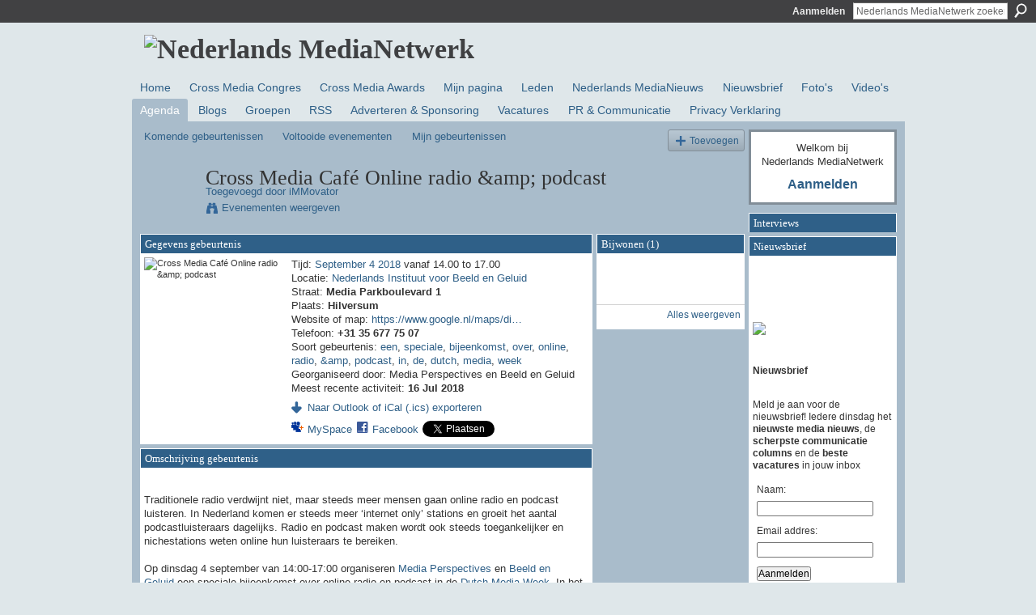

--- FILE ---
content_type: text/html; charset=UTF-8
request_url: https://medianetwerk.ning.com/events/cross-media-caf-online-radio-amp-podcast
body_size: 51566
content:
<!DOCTYPE html>
<html lang="nl" xmlns:og="http://ogp.me/ns#">
    <head data-layout-view="default">
<script>
    window.dataLayer = window.dataLayer || [];
        </script>
<!-- Google Tag Manager -->
<script>(function(w,d,s,l,i){w[l]=w[l]||[];w[l].push({'gtm.start':
new Date().getTime(),event:'gtm.js'});var f=d.getElementsByTagName(s)[0],
j=d.createElement(s),dl=l!='dataLayer'?'&l='+l:'';j.async=true;j.src=
'https://www.googletagmanager.com/gtm.js?id='+i+dl;f.parentNode.insertBefore(j,f);
})(window,document,'script','dataLayer','GTM-T5W4WQ');</script>
<!-- End Google Tag Manager -->
            <meta http-equiv="Content-Type" content="text/html; charset=utf-8" />
    <title>Cross Media Caf&eacute; Online radio &amp;amp; podcast - Nederlands MediaNetwerk</title>
    <link rel="icon" href="https://medianetwerk.ning.com/favicon.ico" type="image/x-icon" />
    <link rel="SHORTCUT ICON" href="https://medianetwerk.ning.com/favicon.ico" type="image/x-icon" />
    <meta name="description" content="Traditionele radio verdwijnt niet, maar steeds meer mensen gaan online radio en podcast luisteren. In Nederland komen er steeds meer ‘internet only’ stations e…" />
    <meta name="keywords" content="een, speciale, bijeenkomst, over, online, radio, &amp;amp, podcast, in, de, dutch, media, week" />
<meta name="title" content="Cross Media Caf&eacute; Online radio &amp;amp; podcast" />
<meta property="og:type" content="website" />
<meta property="og:url" content="https://medianetwerk.ning.com/events/cross-media-caf-online-radio-amp-podcast" />
<meta property="og:title" content="Cross Media Caf&eacute; Online radio &amp;amp; podcast" />
<meta property="og:image" content="https://storage.ning.com/topology/rest/1.0/file/get/1062310796?profile=RESIZE_180x180&amp;size=90&amp;crop=1%3A1">
<meta name="twitter:card" content="summary" />
<meta name="twitter:title" content="Cross Media Caf&eacute; Online radio &amp;amp; podcast" />
<meta name="twitter:description" content="Traditionele radio verdwijnt niet, maar steeds meer mensen gaan online radio en podcast luisteren. In Nederland komen er steeds meer ‘internet only’ stations e…" />
<meta name="twitter:image" content="https://storage.ning.com/topology/rest/1.0/file/get/1062310796?profile=RESIZE_180x180&amp;size=90&amp;crop=1%3A1" />
<link rel="image_src" href="https://storage.ning.com/topology/rest/1.0/file/get/1062310796?profile=RESIZE_180x180&amp;size=90&amp;crop=1%3A1" />
<script type="text/javascript">
    djConfig = { preventBackButtonFix: false, isDebug: false }
ning = {"CurrentApp":{"premium":true,"iconUrl":"https:\/\/storage.ning.com\/topology\/rest\/1.0\/file\/get\/2745850674?profile=UPSCALE_150x150","url":"httpsMediaNetwerk.ning.com","domains":["nederlandsmedianetwerk.nl"],"online":true,"privateSource":true,"id":"MediaNetwerk","appId":2159784,"description":"Met ruim 10.000 leden is het Nederlands MediaNetwerk het grootste social network voor media en communicatie professionals in NL","name":"Nederlands MediaNetwerk","owner":"2r4kc07zoftp0","createdDate":"2008-06-16T18:21:53.379Z","runOwnAds":false,"category":{"marketing":null,"netwerk":null,"social":null,"networking":null,"reclame":null,"professionals":null,"communicatie":null,"community":null,"nederlands":null,"media":null},"tags":["marketing","netwerk","social","networking","reclame","professionals","communicatie","community","nederlands","media"]},"CurrentProfile":null,"maxFileUploadSize":5};
        (function(){
            if (!window.ning) { return; }

            var age, gender, rand, obfuscated, combined;

            obfuscated = document.cookie.match(/xgdi=([^;]+)/);
            if (obfuscated) {
                var offset = 100000;
                obfuscated = parseInt(obfuscated[1]);
                rand = obfuscated / offset;
                combined = (obfuscated % offset) ^ rand;
                age = combined % 1000;
                gender = (combined / 1000) & 3;
                gender = (gender == 1 ? 'm' : gender == 2 ? 'f' : 0);
                ning.viewer = {"age":age,"gender":gender};
            }
        })();

        if (window.location.hash.indexOf('#!/') == 0) {
        window.location.replace(window.location.hash.substr(2));
    }
    window.xg = window.xg || {};
xg.captcha = {
    'shouldShow': false,
    'siteKey': '6Ldf3AoUAAAAALPgNx2gcXc8a_5XEcnNseR6WmsT'
};
xg.addOnRequire = function(f) { xg.addOnRequire.functions.push(f); };
xg.addOnRequire.functions = [];
xg.addOnFacebookLoad = function (f) { xg.addOnFacebookLoad.functions.push(f); };
xg.addOnFacebookLoad.functions = [];
xg._loader = {
    p: 0,
    loading: function(set) {  this.p++; },
    onLoad: function(set) {
                this.p--;
        if (this.p == 0 && typeof(xg._loader.onDone) == 'function') {
            xg._loader.onDone();
        }
    }
};
xg._loader.loading('xnloader');
if (window.bzplcm) {
    window.bzplcm._profileCount = 0;
    window.bzplcm._profileSend = function() { if (window.bzplcm._profileCount++ == 1) window.bzplcm.send(); };
}
xg._loader.onDone = function() {
            if(window.bzplcm)window.bzplcm.start('ni');
        xg.shared.util.parseWidgets();    var addOnRequireFunctions = xg.addOnRequire.functions;
    xg.addOnRequire = function(f) { f(); };
    try {
        if (addOnRequireFunctions) { dojo.lang.forEach(addOnRequireFunctions, function(onRequire) { onRequire.apply(); }); }
    } catch (e) {
        if(window.bzplcm)window.bzplcm.ts('nx').send();
        throw e;
    }
    if(window.bzplcm) { window.bzplcm.stop('ni'); window.bzplcm._profileSend(); }
};
window.xn = { track: { event: function() {}, pageView: function() {}, registerCompletedFlow: function() {}, registerError: function() {}, timer: function() { return { lapTime: function() {} }; } } };</script>
<link rel="alternate" type="application/atom+xml" title="Reacties - Cross Media Caf&eacute; Online radio &amp;amp; podcast - Nederlands MediaNetwerk" href="https://medianetwerk.ning.com/events/comment/feed?attachedTo=2159784%3AEvent%3A218939&amp;xn_auth=no" />
<style type="text/css" media="screen,projection">
#xg_navigation ul div.xg_subtab ul li a {
    color:#666666;
    background:#F2F2F2;
}
#xg_navigation ul div.xg_subtab ul li a:hover {
    color:#333333;
    background:#CFDCE2;
}
</style>

<style type="text/css" media="screen,projection">
@import url("https://static.ning.com/socialnetworkmain/widgets/index/css/common.min.css?xn_version=1229287718");
@import url("https://static.ning.com/socialnetworkmain/widgets/events/css/component.min.css?xn_version=2271088567");

</style>

<style type="text/css" media="screen,projection">
@import url("/generated-6946912e600489-94291794-css?xn_version=202512201152");

</style>

<style type="text/css" media="screen,projection">
@import url("/generated-69468ffe381d04-45963237-css?xn_version=202512201152");

</style>

<!--[if IE 6]>
    <link rel="stylesheet" type="text/css" href="https://static.ning.com/socialnetworkmain/widgets/index/css/common-ie6.min.css?xn_version=463104712" />
<![endif]-->
<!--[if IE 7]>
<link rel="stylesheet" type="text/css" href="https://static.ning.com/socialnetworkmain/widgets/index/css/common-ie7.css?xn_version=2712659298" />
<![endif]-->
<link rel="EditURI" type="application/rsd+xml" title="RSD" href="https://medianetwerk.ning.com/profiles/blog/rsd" />
<script type="text/javascript">(function(a,b){if(/(android|bb\d+|meego).+mobile|avantgo|bada\/|blackberry|blazer|compal|elaine|fennec|hiptop|iemobile|ip(hone|od)|iris|kindle|lge |maemo|midp|mmp|netfront|opera m(ob|in)i|palm( os)?|phone|p(ixi|re)\/|plucker|pocket|psp|series(4|6)0|symbian|treo|up\.(browser|link)|vodafone|wap|windows (ce|phone)|xda|xiino/i.test(a)||/1207|6310|6590|3gso|4thp|50[1-6]i|770s|802s|a wa|abac|ac(er|oo|s\-)|ai(ko|rn)|al(av|ca|co)|amoi|an(ex|ny|yw)|aptu|ar(ch|go)|as(te|us)|attw|au(di|\-m|r |s )|avan|be(ck|ll|nq)|bi(lb|rd)|bl(ac|az)|br(e|v)w|bumb|bw\-(n|u)|c55\/|capi|ccwa|cdm\-|cell|chtm|cldc|cmd\-|co(mp|nd)|craw|da(it|ll|ng)|dbte|dc\-s|devi|dica|dmob|do(c|p)o|ds(12|\-d)|el(49|ai)|em(l2|ul)|er(ic|k0)|esl8|ez([4-7]0|os|wa|ze)|fetc|fly(\-|_)|g1 u|g560|gene|gf\-5|g\-mo|go(\.w|od)|gr(ad|un)|haie|hcit|hd\-(m|p|t)|hei\-|hi(pt|ta)|hp( i|ip)|hs\-c|ht(c(\-| |_|a|g|p|s|t)|tp)|hu(aw|tc)|i\-(20|go|ma)|i230|iac( |\-|\/)|ibro|idea|ig01|ikom|im1k|inno|ipaq|iris|ja(t|v)a|jbro|jemu|jigs|kddi|keji|kgt( |\/)|klon|kpt |kwc\-|kyo(c|k)|le(no|xi)|lg( g|\/(k|l|u)|50|54|\-[a-w])|libw|lynx|m1\-w|m3ga|m50\/|ma(te|ui|xo)|mc(01|21|ca)|m\-cr|me(rc|ri)|mi(o8|oa|ts)|mmef|mo(01|02|bi|de|do|t(\-| |o|v)|zz)|mt(50|p1|v )|mwbp|mywa|n10[0-2]|n20[2-3]|n30(0|2)|n50(0|2|5)|n7(0(0|1)|10)|ne((c|m)\-|on|tf|wf|wg|wt)|nok(6|i)|nzph|o2im|op(ti|wv)|oran|owg1|p800|pan(a|d|t)|pdxg|pg(13|\-([1-8]|c))|phil|pire|pl(ay|uc)|pn\-2|po(ck|rt|se)|prox|psio|pt\-g|qa\-a|qc(07|12|21|32|60|\-[2-7]|i\-)|qtek|r380|r600|raks|rim9|ro(ve|zo)|s55\/|sa(ge|ma|mm|ms|ny|va)|sc(01|h\-|oo|p\-)|sdk\/|se(c(\-|0|1)|47|mc|nd|ri)|sgh\-|shar|sie(\-|m)|sk\-0|sl(45|id)|sm(al|ar|b3|it|t5)|so(ft|ny)|sp(01|h\-|v\-|v )|sy(01|mb)|t2(18|50)|t6(00|10|18)|ta(gt|lk)|tcl\-|tdg\-|tel(i|m)|tim\-|t\-mo|to(pl|sh)|ts(70|m\-|m3|m5)|tx\-9|up(\.b|g1|si)|utst|v400|v750|veri|vi(rg|te)|vk(40|5[0-3]|\-v)|vm40|voda|vulc|vx(52|53|60|61|70|80|81|83|85|98)|w3c(\-| )|webc|whit|wi(g |nc|nw)|wmlb|wonu|x700|yas\-|your|zeto|zte\-/i.test(a.substr(0,4)))window.location.replace(b)})(navigator.userAgent||navigator.vendor||window.opera,'https://medianetwerk.ning.com/m/event?id=2159784%3AEvent%3A218939');</script>
    </head>
    <body>
<!-- Google Tag Manager (noscript) -->
<noscript><iframe src="https://www.googletagmanager.com/ns.html?id=GTM-T5W4WQ"
height="0" width="0" style="display:none;visibility:hidden"></iframe></noscript>
<!-- End Google Tag Manager (noscript) -->
                <div id="xn_bar">
            <div id="xn_bar_menu">
                <div id="xn_bar_menu_branding" >
                                    </div>

                <div id="xn_bar_menu_more">
                    <form id="xn_bar_menu_search" method="GET" action="https://medianetwerk.ning.com/main/search/search">
                        <fieldset>
                            <input type="text" name="q" id="xn_bar_menu_search_query" value="Nederlands MediaNetwerk zoeken" _hint="Nederlands MediaNetwerk zoeken" accesskey="4" class="text xj_search_hint" />
                            <a id="xn_bar_menu_search_submit" href="#" onclick="document.getElementById('xn_bar_menu_search').submit();return false">Zoeken</a>
                        </fieldset>
                    </form>
                </div>

                            <ul id="xn_bar_menu_tabs">
                                            <li><a href="https://medianetwerk.ning.com/main/authorization/signIn?target=https%3A%2F%2Fmedianetwerk.ning.com%2Fevents%2Fcross-media-caf-online-radio-amp-podcast">Aanmelden</a></li>
                                    </ul>
                        </div>
        </div>
        
        
        <div id="xg" class="xg_theme xg_widget_events xg_widget_events_event xg_widget_events_event_show" data-layout-pack="classic">
            <div id="xg_head">
                <div id="xg_masthead">
                    <p id="xg_sitename"><a id="application_name_header_link" href="/"><img src="https://storage.ning.com/topology/rest/1.0/file/get/985798771?profile=RESIZE_1024x1024" alt="Nederlands MediaNetwerk"></a></p>
                    
                </div>
                <div id="xg_navigation">
                    <ul>
    <li id="xg_tab_xn8" class="xg_subtab"><a href="/"><span>Home</span></a></li><li id="xg_tab_main" class="xg_subtab"><a href="http://www.crossmediacongres.nl" target="_blank"><span>Cross Media Congres</span></a></li><li id="xg_tab_xn7" class="xg_subtab"><a href="http://www.crossmediaawards.nl" target="_blank"><span>Cross Media Awards</span></a></li><li id="xg_tab_profile" class="xg_subtab"><a href="/profiles"><span>Mijn pagina</span></a></li><li id="xg_tab_members" class="xg_subtab"><a href="/profiles/members/"><span>Leden</span></a></li><li id="xg_tab_xn0" class="xg_subtab"><a href="http://www.nederlandsmedianieuws.nl" target="_blank"><span>Nederlands MediaNieuws</span></a></li><li id="xg_tab_xn4" class="xg_subtab"><a href="https://mail-studio.nl/web_browser.php?p=Q2FtcGFpZ25JRD0zNnx8fHxBdXRvUmVzcG9uZGVySUQ9MHx8fHxTdWJzY3JpYmVySUQ9MHx8fHxMaXN0SUQ9NXx8fHxQcmV2aWV3PTE="><span>Nieuwsbrief</span></a></li><li id="xg_tab_photo" class="xg_subtab"><a href="/photo"><span>Foto&#039;s</span></a></li><li id="xg_tab_video" class="xg_subtab"><a href="/video"><span>Video&#039;s</span></a></li><li id="xg_tab_events" class="xg_subtab this"><a href="/events"><span>Agenda</span></a></li><li id="xg_tab_blogs" class="xg_subtab"><a href="/profiles/blog/list"><span>Blogs</span></a></li><li id="xg_tab_groups" class="xg_subtab"><a href="/groups"><span>Groepen</span></a></li><li id="xg_tab_xn1" class="xg_subtab"><a href="/page/rss"><span>RSS</span></a></li><li id="xg_tab_xn3" class="xg_subtab"><a href="http://www.nederlandsmedianieuws.nl/diensten.html"><span>Adverteren &amp; Sponsoring</span></a></li><li id="xg_tab_xn5" class="xg_subtab"><a href="http://www.nederlandsmedianieuws.nl/vacatures"><span>Vacatures</span></a></li><li id="xg_tab_xn2" class="xg_subtab"><a href="/page/pr"><span>PR &amp; Communicatie</span></a></li><li id="xg_tab_xn9" class="xg_subtab"><a href="/page/privacy-statement" target="_blank"><span>Privacy Verklaring</span></a></li></ul>

                </div>
            </div>
            <div id="xg_ad_below_header" class="xg_ad xj_ad_below_header"></div>
            <div id="xg_body">
                
                <div class="xg_column xg_span-16 xj_classic_canvas">
                    <ul class="navigation easyclear">
	<li><a href="https://medianetwerk.ning.com/events/event/listUpcoming">Komende gebeurtenissen</a></li>
	<li><a href="https://medianetwerk.ning.com/events/event/listArchive">Voltooide evenementen</a></li>
	<li><a href="https://medianetwerk.ning.com/events/event/listUserEvents?">Mijn gebeurtenissen</a></li>
			<li class="right xg_lightborder navbutton"><a href="https://medianetwerk.ning.com/events/event/new?cancelTarget=https%3A%2F%2Fmedianetwerk.ning.com%2Fevents%2Fcross-media-caf-online-radio-amp-podcast" class="xg_sprite xg_sprite-add">Toevoegen</a></li>
	</ul>
<div class="xg_headline xg_headline-img xg_headline-2l">
    <div class="ib"><span class="xg_avatar"><a class="fn url" href="http://medianetwerk.ning.com/profile/iMMovator"  title="iMMovator"><span class="table_img dy-avatar dy-avatar-64 "><img  class="photo photo" src="https://storage.ning.com/topology/rest/1.0/file/get/985798788?profile=original&amp;width=64&amp;height=64&amp;crop=1%3A1" alt="" /></span></a></span></div>
<div class="tb"><h1>Cross Media Caf&eacute; Online radio &amp;amp; podcast</h1>
        <ul class="navigation byline">
            <li><a class="nolink">Toegevoegd door </a><a href="/profile/iMMovator">iMMovator</a></li>
            <li><a class="xg_sprite xg_sprite-view" href="https://medianetwerk.ning.com/events/event/listUserEvents?user=02q2i9zsunj06">Evenementen weergeven</a></li>
        </ul>
    </div>
</div>

<div class="xg_column xg_span-12">
    <div class="xg_module eventDetails xg_module_with_dialog">
    <div class="xg_module_head">
        <h2>Gegevens gebeurtenis</h2>
    </div>
    <div class="xg_module_body nopad">        <div class="xg_column xg_span-4 "><div class="pad5"><img src="https://storage.ning.com/topology/rest/1.0/file/get/1062310796?profile=RESIZE_180x180&size=173&crop=1%3A1" alt="Cross Media Caf&eacute; Online radio &amp;amp; podcast" /></div></div>
        <div class="xg_column xg_span-8 last-child">
            <div class="event_details">
                <p>
                    Tijd: <a href="https://medianetwerk.ning.com/events/event/listByDate?date=2018-09-04">September 4 2018</a> vanaf 14.00 to 17.00<br />
                    <span id="eventLocation">Locatie: <a href="https://medianetwerk.ning.com/events/event/listByLocation?location=Nederlands+Instituut+voor+Beeld+en+Geluid">Nederlands Instituut voor Beeld en Geluid</a></span><br />                                            Straat: <strong>Media Parkboulevard 1</strong><br />                        Plaats: <strong>Hilversum</strong><br />                        Website of map: <a href="https://www.google.nl/maps/dir/&amp;amp;#039;&amp;amp;#039;/mediapark+boulevard+1/data=!4m5!4m4!1m0!1m2!1m1!1s0x47c66b5a7be025f9:0x77c27f18cc7a7d43?sa=X&amp;amp;amp;ved=0ahUKEwitw-D45qPcAhVHEVAKHcsDCXYQ9RcI1gEwCw">https://www.google.nl/maps/di…</a><br />                        Telefoon: <strong>+31 35 677 75 07</strong><br />                                        <span id="eventTypes">Soort gebeurtenis: <a href="https://medianetwerk.ning.com/events/event/listByType?type=een">een</a>, <a href="https://medianetwerk.ning.com/events/event/listByType?type=speciale">speciale</a>, <a href="https://medianetwerk.ning.com/events/event/listByType?type=bijeenkomst">bijeenkomst</a>, <a href="https://medianetwerk.ning.com/events/event/listByType?type=over">over</a>, <a href="https://medianetwerk.ning.com/events/event/listByType?type=online">online</a>, <a href="https://medianetwerk.ning.com/events/event/listByType?type=radio">radio</a>, <a href="https://medianetwerk.ning.com/events/event/listByType?type=%26amp">&amp;amp</a>, <a href="https://medianetwerk.ning.com/events/event/listByType?type=podcast">podcast</a>, <a href="https://medianetwerk.ning.com/events/event/listByType?type=in">in</a>, <a href="https://medianetwerk.ning.com/events/event/listByType?type=de">de</a>, <a href="https://medianetwerk.ning.com/events/event/listByType?type=dutch">dutch</a>, <a href="https://medianetwerk.ning.com/events/event/listByType?type=media">media</a>, <a href="https://medianetwerk.ning.com/events/event/listByType?type=week">week</a></span><br />
                    Georganiseerd door: Media Perspectives en Beeld en Geluid<br />                    Meest recente activiteit: <strong>16 Jul 2018</strong>                </p>
                                                    <p>
                                                                            <a href="https://medianetwerk.ning.com/events/cross-media-caf-online-radio-amp-podcast/export" class="xg_sprite xg_sprite-download">Naar Outlook of iCal (.ics) exporteren</a><br />
                                                                            		    </p>
                    		    <p class="share-links clear">
                        <a href="http://www.myspace.com/Modules/PostTo/Pages/?t=Cross%20Media%20Caf%C3%A9%20Online%20radio%20%26amp%3B%20podcast&c=%22Cross%20Media%20Caf%C3%A9%20Online%20radio%20%26amp%3B%20podcast%22%20op%20het%20Nederlands%20MediaNetwerk&u=https%3A%2F%2Fmedianetwerk.ning.com%2Fxn%2Fdetail%2F2159784%3AEvent%3A218939&l=2" class="post_to_myspace" target="_blank">MySpace</a>            <script>!function(d,s,id){var js,fjs=d.getElementsByTagName(s)[0];if(!d.getElementById(id)){js=d.createElement(s);js.id=id;js.src="//platform.twitter.com/widgets.js";fjs.parentNode.insertBefore(js,fjs);}}(document,"script","twitter-wjs");</script>
                    <span class="xg_tweet">
        <a href="https://twitter.com/share" class="post_to_twitter twitter-share-button" target="_blank"
            data-text="Cross Media Caf&eacute; Online radio &amp;amp; podcast bekijken op Nederlands MediaNetwerk:" data-url="https://medianetwerk.ning.com/events/cross-media-caf-online-radio-amp-podcast" data-count="none" data-dnt="true">Tweet</a>
        </span>
                <a class="post_to_facebook xj_post_to_facebook" href="http://www.facebook.com/share.php?u=https%3A%2F%2Fmedianetwerk.ning.com%2Fevents%2Fcross-media-caf-online-radio-amp-podcast%3Fxg_source%3Dfacebookshare&amp;t=" _url="https://medianetwerk.ning.com/events/cross-media-caf-online-radio-amp-podcast?xg_source=facebookshare" _title="" _log="{&quot;module&quot;:&quot;events&quot;,&quot;page&quot;:&quot;event&quot;,&quot;action&quot;:&quot;show&quot;}">Facebook</a>
                        </p>
                            </div>
        </div>
    </div>
</div>
<div class="xg_module">
    <div class="xg_module_head">
        <h2>Omschrijving gebeurtenis</h2>
    </div>
    <div class="xg_module_body">
        <div class="xg_user_generated"><p><p><span>Traditionele radio verdwijnt niet, maar steeds meer mensen gaan online radio en podcast luisteren. In Nederland komen er steeds meer ‘internet only’ stations en groeit het aantal podcastluisteraars dagelijks. Radio en podcast maken wordt ook steeds toegankelijker en nichestations weten online hun luisteraars te bereiken. </span><br/> <br/> <span>Op dinsdag 4 september van 14:00-17:00 organiseren </span><a href="https://mediaperspectives.nl/" target="_blank" rel="noopener noreferrer nofollow">Media Perspectives</a><span> en </span><a href="https://www.beeldengeluid.nl/" target="_blank" rel="noopener noreferrer nofollow">Beeld en Geluid<span> </span></a><span>een speciale bijeenkomst over online radio en podcast in de </span><a href="http://www.dutchmediaweek.nl/" target="_blank" rel="noopener noreferrer nofollow">Dutch Media Week</a><span>. In het Cross Media Café krijg je in één middag een overzicht van verdienmodellen, succesverhalen en de laatste ontwikkelingen. Met in deze editie presentaties van o.a. Wilbert Mutsaers (</span><span><a href="https://www.spotify.com/nl/" target="_blank" rel="noopener noreferrer nofollow">Spotify</a>)</span><span> en Lindsay Mossink (</span><a href="https://www.nu.nl/" target="_blank" rel="noopener noreferrer nofollow">Nu.nl</a><span>).<br/><br/><a href="https://www.eventbrite.com/e/tickets-cross-media-cafe-online-radio-podcast-47083011555?aff=NederlandsMedianetwerk" target="_blank" rel="noopener">Inschrijven is gratis.</a><br/></span></p></p></div>
                    <ul class="pagination smallpagination">
                            <li class="left"><a href="https://medianetwerk.ning.com/events/cross-media-caf-linear-meets-digital" title="Cross Media Caf&eacute; &ndash; Linear meets Digital">&lt; Vorig evenement</a></li>
                            <li class="right"><a title="TRAVELPRESSENTATION 18 oktober - Utrecht" href="https://medianetwerk.ning.com/events/travelpressentation-18-oktober-utrecht">Volgend evenement &gt;</a></li>
                        </ul>
            </div>
</div>
    
        <div class="xg_module">
                            <div class="xg_module_head"><h2 id="comments" numComments="0">Prikbord</h2></div>
                                        <div class="xg_module_body">
                    <p id="add-comment">Opmerking</p>
                                            <div class="comment-join">
                            <h3>Bevestigen voor Cross Media Caf&eacute; Online radio &amp;amp; podcast om opmerkingen toe te voegen!</h3><p><a href="https://medianetwerk.ning.com/main/authorization/signUp?target=https%3A%2F%2Fmedianetwerk.ning.com%2Fevents%2Fcross-media-caf-online-radio-amp-podcast">Wordt lid van Nederlands MediaNetwerk</a></p>                        </div>
                                                        </div>
                    <div class="xg_module_body" id="comments" style="display: none" _numComments="0" _scrollTo="">
                    </div>
                    <div class="xg_module_foot" id="xj_comments_footer" style="display:none">
                                            <p class="left">
                            <a class="xg_icon xg_icon-rss" href="https://medianetwerk.ning.com/events/comment/feed?attachedTo=2159784%3AEvent%3A218939&amp;xn_auth=no">RSS</a>
                        </p>
                                    </div>
                    </div>
    </div>
<div class="xg_column xg_span-4 xg_last">
        <div class="xg_module">
    <div class="xg_module_head"><h2>Bijwonen (1)</h2></div>
    <div class="xg_module_body vcard-48grid">
        <span class="xg_avatar"><a class="fn url" href="http://medianetwerk.ning.com/profile/iMMovator"  title="iMMovator"><span class="table_img dy-avatar dy-avatar-48 "><img  class="photo photo" src="https://storage.ning.com/topology/rest/1.0/file/get/985798788?profile=original&amp;width=48&amp;height=48&amp;crop=1%3A1" alt="" /></span></a></span>    </div>
    <div class="xg_module_foot">
        <ul>
            <li class="right"><a href="https://medianetwerk.ning.com/events/cross-media-caf-online-radio-amp-podcast/showAttendees?status=attending">Alles weergeven</a></li>
        </ul>
    </div>
</div>
</div>

                </div>
                <div class="xg_column xg_span-4 xg_last xj_classic_sidebar">
                        <div class="xg_module" id="xg_module_account">
        <div class="xg_module_body xg_signup xg_lightborder">
            <p>Welkom bij<br />Nederlands MediaNetwerk</p>
                        <p class="last-child"><big><strong><a href="https://medianetwerk.ning.com/main/authorization/signIn?target=https%3A%2F%2Fmedianetwerk.ning.com%2Fevents%2Fcross-media-caf-online-radio-amp-podcast" style="white-space:nowrap">Aanmelden</a></strong></big></p>
                    </div>
    </div>
<div class="xg_module module_feed" data-module_name="feed">
    <div class="xg_module_head"><h2>Interviews</h2></div>
    </div>
<div class="xg_module html_module module_text xg_reset" data-module_name="text"
        >
        <div class="xg_module_head"><h2>Nieuwsbrief</h2></div>
        <div class="xg_module_body xg_user_generated">
            <meta content="text/html; charset=utf-8" http-equiv="Content-Type" ></meta>
<p></p>
<p></p>
<p></p>
<p><b><a target="_self" href="https://storage.ning.com/topology/rest/1.0/file/get/1061959751?profile=original"><img class="align-full" src="https://storage.ning.com/topology/rest/1.0/file/get/1061959751?profile=RESIZE_180x180" width="173"  /></a></b></p>
<p><b><br />
Nieuwsbrief</b></p>
<p><br />
Meld je aan voor de nieuwsbrief! Iedere dinsdag het <b>nieuwste media nieuws</b>, de <b>scherpste communicatie columns</b> en de <b>beste vacatures</b> in jouw inbox</p>
<form id="frmSS12" onsubmit="return CheckForm12(this);" method="post" name="frmSS12">
<table class="myForm" cellpadding="2" border="0">
<tbody>
<tr>
<td>Naam:</td>
</tr>
<tr>
<td><input id="CustomFields_2_12" name="CustomFields[2]" gtbfieldid="135" type="text" ></input></td>
</tr>
<tr>
<td>Email addres:</td>
</tr>
<tr>
<td><input name="email" gtbfieldid="136" type="text" ></input></td>
</tr>
<tr>
<td><input value="Aanmelden" type="submit" ></input></td>
</tr>
</tbody>
</table>
</form>
<p>&#160;</p>
<p><script language="javascript" type="text/javascript">
function CheckMultiple12(frm, name) {
                                for (var i=0; i < frm.length; i++)
                                {
                                        fldObj = frm.elements[i];
                                        fldId = fldObj.id;
                                        if (fldId) {
                                                var fieldnamecheck=fldObj.id.indexOf(name);
                                                if (fieldnamecheck != -1) {
                                                        if (fldObj.checked) {
                                                                return true;
                                                        }
                                                }
                                        }
                                }
                                return false;
                        }
                function CheckForm12(f) {
                        if (f.email.value == "") {
                                alert("Please enter your email address.");
                                f.email.focus();
                                return false;
                        }
                
                                                if (f.format.selectedIndex == -1) {
                                                        alert("Please choose a format to receive your email campaigns in");
                                                        f.format.focus();
                                                        return false;
                                                }
                                        
                                return true;
                        };
</script></p>
<p>Bestaande en nieuwe leden krijgen de nieuwsbrief automatisch toegestuurd (opt-out)</p>
<p><br />
<strong><a href="https://mail-studio.nl/web_browser.php?p=Q2FtcGFpZ25JRD02NHx8fHxBdXRvUmVzcG9uZGVySUQ9MHx8fHxTdWJzY3JpYmVySUQ9MHx8fHxMaXN0SUQ9NXx8fHxQcmV2aWV3PTE=" target="_blank">Klik hier voor de meest recente nieuwsbrief</a></strong></p>
<p><strong>&#160;</strong></p>
<p>&#160;</p>
<p><b>Stuur ons uw persberichten!</b><br />
<br />
Het Nederlands MediaNetwerk ontvangt graag uw - voor media- en communicatie professionals relevante - persberichten! Stuur ze naar<br />
<br />
<a href="http://mailto:info@nederlandsmedianieuws.nl" target="_blank"><b>info@nederlandsmedianieuws.nl</b></a><br />
<br />
Afzenders van persberichten ontvangen automatisch het wekelijkse online magazine Nederlands MediaNieuws</p>
        </div>
        </div>
<div class="xg_module module_feed" data-module_name="feed">
    <div class="xg_module_head"><h2>Columns</h2></div>
    </div>
<div class="xg_module html_module module_text xg_reset" data-module_name="text"
        >
            <div class="xg_module_body xg_user_generated">
            <br />
<script type="text/javascript">
<!--
google_ad_client = "pub-4709280014468819";
/* 160x600, gemaakt 6-10-10 */
google_ad_slot = "5452628577";
google_ad_width = 160;
google_ad_height = 600;
//-->
</script><script type="text/javascript" src="http://pagead2.googlesyndication.com/pagead/show_ads.js">
</script>
        </div>
        </div>
	<div class="xg_module module_badge">
		<div class="xg_module_head">
	    <h2>Badge</h2>
	    </div>
	    <div class="xg_module_body xj_badge_body xj_embed_container" data-module_name="badge" _embedCode="&lt;object classid=&quot;clsid:D27CDB6E-AE6D-11cf-96B8-444553540000&quot; codebase=&quot;http://fpdownload.macromedia.com/get/flashplayer/current/swflash.cab&quot;
    id=&quot;badgeSwf&quot; width=&quot;100%&quot; height=&quot;174&quot; &gt;
    &lt;param name=&quot;movie&quot; value=&quot;https://static.ning.com/socialnetworkmain/widgets/index/swf/badge.swf?xn_version=124632088&quot; /&gt;
    &lt;param name=&quot;quality&quot; value=&quot;high&quot; /&gt;
    &lt;param name=&quot;bgcolor&quot; value=&quot;#FFFFFF&quot; /&gt;
    &lt;param name=&quot;flashvars&quot; value=&quot;hideVisit=1&amp;amp;config=https%3A%2F%2Fmedianetwerk.ning.com%2Fmain%2Fbadge%2FshowPlayerConfig%3Fsize%3Dmedium%26v%3D155&amp;amp;backgroundColor=0xFFFFFF&amp;amp;textColor=0x2E5F87&quot; /&gt;
    &lt;param name=&quot;wmode&quot; value=&quot;opaque&quot;/&gt;
    &lt;param name=&quot;allowScriptAccess&quot; value=&quot;always&quot; /&gt;
&lt;embed
    class=&quot;xj_badge_embed&quot;
    src=&quot;https://static.ning.com/socialnetworkmain/widgets/index/swf/badge.swf?xn_version=124632088&quot;
    quality=high
    bgColor=&quot;#FFFFFF&quot;
    width=&quot;100%&quot;
    height=&quot;174&quot;
    name=&quot;badgeSwf&quot;
    type=&quot;application/x-shockwave-flash&quot;
    pluginspage=&quot;http://www.macromedia.com/go/getflashplayer&quot;
    wmode=&quot;opaque&quot;
    FlashVars=&quot;hideVisit=1&amp;amp;config=https%3A%2F%2Fmedianetwerk.ning.com%2Fmain%2Fbadge%2FshowPlayerConfig%3Fsize%3Dmedium%26v%3D155&amp;amp;backgroundColor=0xFFFFFF&amp;amp;textColor=0x2E5F87&quot;
    scale=&quot;noscale&quot;
    allowScriptAccess=&quot;always&quot;&gt;
&lt;/embed&gt;
&lt;/object&gt;">
    Bezig met laden...</div>
	    <div class="xg_module_foot">
	        <p class="right"><a href="https://medianetwerk.ning.com/main/embeddable/list">Badge ophalen</a></p>
	    </div>
	</div>
<div class="xg_module module_groups">
    <div class="xg_module_head">
        <h2>Groepen</h2>
    </div>
            <div class="xg_module_body body_list">
                            <ul class="clist">
                        <li class="xg_lightborder ">
        <div class="ib">
                        <a href="https://medianetwerk.ning.com/group/Amsterdam"><img  src="https://storage.ning.com/topology/rest/1.0/file/get/294346484?profile=RESIZE_48X48&amp;crop=1%3A1&amp;width=40" width="40" height="40" alt="Groep Amsterdam" /></a>
        </div>
        <div class="tb">
            <h3><a href="https://medianetwerk.ning.com/group/Amsterdam">Groep Amsterdam</a></h3>
            <p class="xg_lightfont">229 leden </p>
                    </div>
    </li>    <li class="xg_lightborder ">
        <div class="ib">
                        <a href="https://medianetwerk.ning.com/group/internet"><img  src="https://storage.ning.com/topology/rest/1.0/file/get/294338705?profile=RESIZE_48X48&amp;crop=1%3A1&amp;width=40" width="40" height="40" alt="Groep Internet" /></a>
        </div>
        <div class="tb">
            <h3><a href="https://medianetwerk.ning.com/group/internet">Groep Internet</a></h3>
            <p class="xg_lightfont">198 leden </p>
                    </div>
    </li>                </ul>
                            <ul class="clist">
                        <li class="xg_lightborder ">
        <div class="ib">
                        <a href="https://medianetwerk.ning.com/group/Haarlem"><img  src="https://storage.ning.com/topology/rest/1.0/file/get/294339087?profile=RESIZE_48X48&amp;crop=1%3A1&amp;width=40" width="40" height="40" alt="Groep Haarlem" /></a>
        </div>
        <div class="tb">
            <h3><a href="https://medianetwerk.ning.com/group/Haarlem">Groep Haarlem</a></h3>
            <p class="xg_lightfont">166 leden </p>
                    </div>
    </li>    <li class="xg_lightborder ">
        <div class="ib">
                        <a href="https://medianetwerk.ning.com/group/CommunicatieAdviseurs"><img  src="https://storage.ning.com/topology/rest/1.0/file/get/294338856?profile=RESIZE_48X48&amp;crop=1%3A1&amp;width=40" width="40" height="40" alt="Groep Communicatie Advis&hellip;" /></a>
        </div>
        <div class="tb">
            <h3><a href="https://medianetwerk.ning.com/group/CommunicatieAdviseurs">Groep Communicatie Advis&hellip;</a></h3>
            <p class="xg_lightfont">159 leden </p>
                    </div>
    </li>                </ul>
                            <ul class="clist">
                        <li class="xg_lightborder ">
        <div class="ib">
                        <a href="https://medianetwerk.ning.com/group/film"><img  src="https://storage.ning.com/topology/rest/1.0/file/get/294346128?profile=RESIZE_48X48&amp;crop=1%3A1&amp;width=40" width="40" height="40" alt="Groep Film- en Televisie&hellip;" /></a>
        </div>
        <div class="tb">
            <h3><a href="https://medianetwerk.ning.com/group/film">Groep Film- en Televisie&hellip;</a></h3>
            <p class="xg_lightfont">153 leden </p>
                    </div>
    </li>    <li class="xg_lightborder ">
        <div class="ib">
                        <a href="https://medianetwerk.ning.com/group/pr"><img  src="https://storage.ning.com/topology/rest/1.0/file/get/294339312?profile=RESIZE_48X48&amp;crop=1%3A1&amp;width=40" width="40" height="40" alt="Groep PR" /></a>
        </div>
        <div class="tb">
            <h3><a href="https://medianetwerk.ning.com/group/pr">Groep PR</a></h3>
            <p class="xg_lightfont">114 leden </p>
                    </div>
    </li>                </ul>
                            <ul class="clist">
                        <li class="xg_lightborder ">
        <div class="ib">
                        <a href="https://medianetwerk.ning.com/group/nederlandsmedianetwerkgroepjournalisten"><img  src="https://storage.ning.com/topology/rest/1.0/file/get/294339279?profile=RESIZE_48X48&amp;crop=1%3A1&amp;width=40" width="40" height="40" alt="Groep Journalisten" /></a>
        </div>
        <div class="tb">
            <h3><a href="https://medianetwerk.ning.com/group/nederlandsmedianetwerkgroepjournalisten">Groep Journalisten</a></h3>
            <p class="xg_lightfont">109 leden </p>
                    </div>
    </li>    <li class="xg_lightborder ">
        <div class="ib">
                        <a href="https://medianetwerk.ning.com/group/tijdschriften"><img  src="https://storage.ning.com/topology/rest/1.0/file/get/294346243?profile=RESIZE_48X48&amp;crop=1%3A1&amp;width=40" width="40" height="40" alt="Groep Tijdschriften" /></a>
        </div>
        <div class="tb">
            <h3><a href="https://medianetwerk.ning.com/group/tijdschriften">Groep Tijdschriften</a></h3>
            <p class="xg_lightfont">103 leden </p>
                    </div>
    </li>                </ul>
                            <ul class="clist">
                        <li class="xg_lightborder ">
        <div class="ib">
                        <a href="https://medianetwerk.ning.com/group/fotografen"><img  src="https://storage.ning.com/topology/rest/1.0/file/get/294346220?profile=RESIZE_48X48&amp;crop=1%3A1&amp;width=40" width="40" height="40" alt="Groep Fotografen" /></a>
        </div>
        <div class="tb">
            <h3><a href="https://medianetwerk.ning.com/group/fotografen">Groep Fotografen</a></h3>
            <p class="xg_lightfont">94 leden </p>
                    </div>
    </li>    <li class="xg_lightborder ">
        <div class="ib">
                        <a href="https://medianetwerk.ning.com/group/utrecht"><img  src="https://storage.ning.com/topology/rest/1.0/file/get/294346993?profile=RESIZE_48X48&amp;crop=1%3A1&amp;width=40" width="40" height="40" alt="Groep Utrecht" /></a>
        </div>
        <div class="tb">
            <h3><a href="https://medianetwerk.ning.com/group/utrecht">Groep Utrecht</a></h3>
            <p class="xg_lightfont">88 leden </p>
                    </div>
    </li>                </ul>
                            <ul class="clist">
                        <li class="xg_lightborder ">
        <div class="ib">
                        <a href="https://medianetwerk.ning.com/group/Marketeers"><img  src="https://storage.ning.com/topology/rest/1.0/file/get/294345049?profile=RESIZE_48X48&amp;crop=1%3A1&amp;width=40" width="40" height="40" alt="Groep Marketeers" /></a>
        </div>
        <div class="tb">
            <h3><a href="https://medianetwerk.ning.com/group/Marketeers">Groep Marketeers</a></h3>
            <p class="xg_lightfont">83 leden </p>
                    </div>
    </li>    <li class="xg_lightborder ">
        <div class="ib">
                        <a href="https://medianetwerk.ning.com/group/Reclamemakers"><img  src="https://storage.ning.com/topology/rest/1.0/file/get/294346881?profile=RESIZE_48X48&amp;crop=1%3A1&amp;width=40" width="40" height="40" alt="Groep Reclamemakers" /></a>
        </div>
        <div class="tb">
            <h3><a href="https://medianetwerk.ning.com/group/Reclamemakers">Groep Reclamemakers</a></h3>
            <p class="xg_lightfont">82 leden </p>
                    </div>
    </li>                </ul>
                            <ul class="clist">
                        <li class="xg_lightborder ">
        <div class="ib">
                        <a href="https://medianetwerk.ning.com/group/buitenland"><img  src="https://storage.ning.com/topology/rest/1.0/file/get/294346549?profile=RESIZE_48X48&amp;crop=1%3A1&amp;width=40" width="40" height="40" alt="Groep Buitenland" /></a>
        </div>
        <div class="tb">
            <h3><a href="https://medianetwerk.ning.com/group/buitenland">Groep Buitenland</a></h3>
            <p class="xg_lightfont">76 leden </p>
                    </div>
    </li>    <li class="xg_lightborder ">
        <div class="ib">
                        <a href="https://medianetwerk.ning.com/group/DenHaag"><img  src="https://storage.ning.com/topology/rest/1.0/file/get/294346441?profile=RESIZE_48X48&amp;crop=1%3A1&amp;width=40" width="40" height="40" alt="Groep Den Haag" /></a>
        </div>
        <div class="tb">
            <h3><a href="https://medianetwerk.ning.com/group/DenHaag">Groep Den Haag</a></h3>
            <p class="xg_lightfont">76 leden </p>
                    </div>
    </li>                </ul>
                            <ul class="clist">
                        <li class="xg_lightborder ">
        <div class="ib">
                        <a href="https://medianetwerk.ning.com/group/nederlandsmedianetwerkgroeprotterdam"><img  src="https://storage.ning.com/topology/rest/1.0/file/get/294346830?profile=RESIZE_48X48&amp;crop=1%3A1&amp;width=40" width="40" height="40" alt="Groep Rotterdam" /></a>
        </div>
        <div class="tb">
            <h3><a href="https://medianetwerk.ning.com/group/nederlandsmedianetwerkgroeprotterdam">Groep Rotterdam</a></h3>
            <p class="xg_lightfont">73 leden </p>
                    </div>
    </li>    <li class="xg_lightborder ">
        <div class="ib">
                        <a href="https://medianetwerk.ning.com/group/nederlandsmedianetwerkgroepmediabureaus"><img  src="https://storage.ning.com/topology/rest/1.0/file/get/294346981?profile=RESIZE_48X48&amp;crop=1%3A1&amp;width=40" width="40" height="40" alt="Groep Mediabureaus" /></a>
        </div>
        <div class="tb">
            <h3><a href="https://medianetwerk.ning.com/group/nederlandsmedianetwerkgroepmediabureaus">Groep Mediabureaus</a></h3>
            <p class="xg_lightfont">71 leden </p>
                    </div>
    </li>                </ul>
                            <ul class="clist">
                        <li class="xg_lightborder ">
        <div class="ib">
                        <a href="https://medianetwerk.ning.com/group/Hilversum"><img  src="https://storage.ning.com/topology/rest/1.0/file/get/294346474?profile=RESIZE_48X48&amp;crop=1%3A1&amp;width=40" width="40" height="40" alt="Groep Hilversum" /></a>
        </div>
        <div class="tb">
            <h3><a href="https://medianetwerk.ning.com/group/Hilversum">Groep Hilversum</a></h3>
            <p class="xg_lightfont">59 leden </p>
                    </div>
    </li>    <li class="xg_lightborder ">
        <div class="ib">
                        <a href="https://medianetwerk.ning.com/group/nederlandsmedianetwerkgroepdagbladen"><img  src="https://storage.ning.com/topology/rest/1.0/file/get/294344949?profile=RESIZE_48X48&amp;crop=1%3A1&amp;width=40" width="40" height="40" alt="Groep Dagbladen" /></a>
        </div>
        <div class="tb">
            <h3><a href="https://medianetwerk.ning.com/group/nederlandsmedianetwerkgroepdagbladen">Groep Dagbladen</a></h3>
            <p class="xg_lightfont">45 leden </p>
                    </div>
    </li>                </ul>
                            <ul class="clist">
                        <li class="xg_lightborder ">
        <div class="ib">
                        <a href="https://medianetwerk.ning.com/group/tekstschrijversredacteurencorrectoren"><img  src="https://storage.ning.com/topology/rest/1.0/file/get/985800599?profile=RESIZE_48X48&amp;width=40&amp;crop=1%3A1" width="40" height="40" alt="Tekstschrijvers/redacteu&hellip;" /></a>
        </div>
        <div class="tb">
            <h3><a href="https://medianetwerk.ning.com/group/tekstschrijversredacteurencorrectoren">Tekstschrijvers/redacteu&hellip;</a></h3>
            <p class="xg_lightfont">40 leden </p>
                    </div>
    </li>    <li class="xg_lightborder last-child">
        <div class="ib">
                        <a href="https://medianetwerk.ning.com/group/nederlandsmedianetwerkgroeparnhemnijmegen"><img  src="https://storage.ning.com/topology/rest/1.0/file/get/294346050?profile=RESIZE_48X48&amp;crop=1%3A1&amp;width=40" width="40" height="40" alt="Groep Arnhem-Nijmegen" /></a>
        </div>
        <div class="tb">
            <h3><a href="https://medianetwerk.ning.com/group/nederlandsmedianetwerkgroeparnhemnijmegen">Groep Arnhem-Nijmegen</a></h3>
            <p class="xg_lightfont">36 leden </p>
                    </div>
    </li>                </ul>
                    </div>
                <div class="xg_module_foot">
                <ul>
                                            <li class="right"><a href="https://medianetwerk.ning.com/groups">Alles weergeven</a></li>
                                    </ul>
            </div>
        </div>

                </div>
            </div>
            <div id="xg_foot">
                <p class="left">
    © 2026             &nbsp; Gemaakt door <a href="/profile/BasVlugt">Bas Vlugt</a>.            &nbsp;
    Verzorgd door<a class="poweredBy-logo" href="https://www.ning.com/" title="" alt="" rel="dofollow">
    <img class="poweredbylogo" width="87" height="15" src="https://static.ning.com/socialnetworkmain/widgets/index/gfx/Ning_MM_footer_wht@2x.png?xn_version=2105418020"
         title="Ning Website Builder" alt="Website builder | Create website | Ning.com">
</a>    </p>
    <p class="right xg_lightfont">
                    <a href="https://medianetwerk.ning.com/main/embeddable/list">Banners</a> &nbsp;|&nbsp;
                        <a href="https://medianetwerk.ning.com/main/authorization/signUp?target=https%3A%2F%2Fmedianetwerk.ning.com%2Fmain%2Findex%2Freport" dojoType="PromptToJoinLink" _joinPromptText="Meld u aan om deze stap te voltooien." _hasSignUp="true" _signInUrl="https://medianetwerk.ning.com/main/authorization/signIn?target=https%3A%2F%2Fmedianetwerk.ning.com%2Fmain%2Findex%2Freport">Een probleem rapporteren?</a> &nbsp;|&nbsp;
                        <a href="https://medianetwerk.ning.com/main/authorization/termsOfService?previousUrl=https%3A%2F%2Fmedianetwerk.ning.com%2Fevents%2Fcross-media-caf-online-radio-amp-podcast">Algemene voorwaarden</a>
            </p>

            </div>
        </div>
        
        <div id="xj_baz17246" class="xg_theme"></div>
<div id="xg_overlay" style="display:none;">
<!--[if lte IE 6.5]><iframe></iframe><![endif]-->
</div>
<!--googleoff: all--><noscript>
	<style type="text/css" media="screen">
        #xg { position:relative;top:120px; }
        #xn_bar { top:120px; }
	</style>
	<div class="errordesc noscript">
		<div>
            <h3><strong>Hallo, u moet JavaScript inschakelen om Nederlands MediaNetwerk te kunnen gebruiken.</strong></h3>
            <p>Controleer de instellingen van je browser, of neem contact op met je systeembeheerder.</p>
			<img src="/xn_resources/widgets/index/gfx/jstrk_off.gif" alt="" height="1" width="1" />
		</div>
	</div>
</noscript><!--googleon: all-->
<script type="text/javascript" src="https://static.ning.com/socialnetworkmain/widgets/lib/core.min.js?xn_version=1651386455"></script>        <script>
            var sources = ["https:\/\/static.ning.com\/socialnetworkmain\/widgets\/lib\/js\/jquery\/jquery.ui.widget.js?xn_version=202512201152","https:\/\/static.ning.com\/socialnetworkmain\/widgets\/lib\/js\/jquery\/jquery.iframe-transport.js?xn_version=202512201152","https:\/\/static.ning.com\/socialnetworkmain\/widgets\/lib\/js\/jquery\/jquery.fileupload.js?xn_version=202512201152","https:\/\/storage.ning.com\/topology\/rest\/1.0\/file\/get\/12882195860?profile=original&r=1724773344","https:\/\/storage.ning.com\/topology\/rest\/1.0\/file\/get\/11108769071?profile=original&r=1684134892","https:\/\/storage.ning.com\/topology\/rest\/1.0\/file\/get\/11108864687?profile=original&r=1684135190"];
            var numSources = sources.length;
                        var heads = document.getElementsByTagName('head');
            var node = heads.length > 0 ? heads[0] : document.body;
            var onloadFunctionsObj = {};

            var createScriptTagFunc = function(source) {
                var script = document.createElement('script');
                
                script.type = 'text/javascript';
                                var currentOnLoad = function() {xg._loader.onLoad(source);};
                if (script.readyState) { //for IE (including IE9)
                    script.onreadystatechange = function() {
                        if (script.readyState == 'complete' || script.readyState == 'loaded') {
                            script.onreadystatechange = null;
                            currentOnLoad();
                        }
                    }
                } else {
                   script.onerror = script.onload = currentOnLoad;
                }

                script.src = source;
                node.appendChild(script);
            };

            for (var i = 0; i < numSources; i++) {
                                xg._loader.loading(sources[i]);
                createScriptTagFunc(sources[i]);
            }
        </script>
    <script type="text/javascript">
if (!ning._) {ning._ = {}}
ning._.compat = { encryptedToken: "<empty>" }
ning._.CurrentServerTime = "2026-01-24T05:32:29+00:00";
ning._.probableScreenName = "";
ning._.domains = {
    base: 'ning.com',
    ports: { http: '80', ssl: '443' }
};
ning.loader.version = '202512201152'; // DEP-251220_1:477f7ee 33
djConfig.parseWidgets = false;
</script>
    <script type="text/javascript">
        xg.token = '';
xg.canTweet = false;
xg.cdnHost = 'static.ning.com';
xg.version = '202512201152';
xg.useMultiCdn = true;
xg.staticRoot = 'socialnetworkmain';
xg.xnTrackHost = null;
    xg.cdnDefaultPolicyHost = 'static';
    xg.cdnPolicy = [];
xg.global = xg.global || {};
xg.global.currentMozzle = 'events';
xg.global.userCanInvite = false;
xg.global.requestBase = '';
xg.global.locale = 'nl_NL';
xg.num_thousand_sep = ",";
xg.num_decimal_sep = ".";
(function() {
    dojo.addOnLoad(function() {
        if(window.bzplcm) { window.bzplcm.ts('hr'); window.bzplcm._profileSend(); }
            });
            ning.loader.require('xg.shared.PostToFacebookLink', function() { xg._loader.onLoad('xnloader'); });
    })();    </script>
<script type="text/javascript">

  var _gaq = _gaq || [];
  _gaq.push(['_setAccount', 'UA-30416917-1']);
  _gaq.push(['_trackPageview']);

  (function() {
    var ga = document.createElement('script'); ga.type = 'text/javascript'; ga.async = true;
    ga.src = ('https:' == document.location.protocol ? 'https://ssl' : 'http://www') + '.google-analytics.com/ga.js';
    var s = document.getElementsByTagName('script')[0]; s.parentNode.insertBefore(ga, s);
  })();

</script><script>
    document.addEventListener("DOMContentLoaded", function () {
        if (!dataLayer) {
            return;
        }
        var handler = function (event) {
            var element = event.currentTarget;
            if (element.hasAttribute('data-track-disable')) {
                return;
            }
            var options = JSON.parse(element.getAttribute('data-track'));
            dataLayer.push({
                'event'         : 'trackEvent',
                'eventType'     : 'googleAnalyticsNetwork',
                'eventCategory' : options && options.category || '',
                'eventAction'   : options && options.action || '',
                'eventLabel'    : options && options.label || '',
                'eventValue'    : options && options.value || ''
            });
            if (options && options.ga4) {
                dataLayer.push(options.ga4);
            }
        };
        var elements = document.querySelectorAll('[data-track]');
        for (var i = 0; i < elements.length; i++) {
            elements[i].addEventListener('click', handler);
        }
    });
</script>


    </body>
</html>
